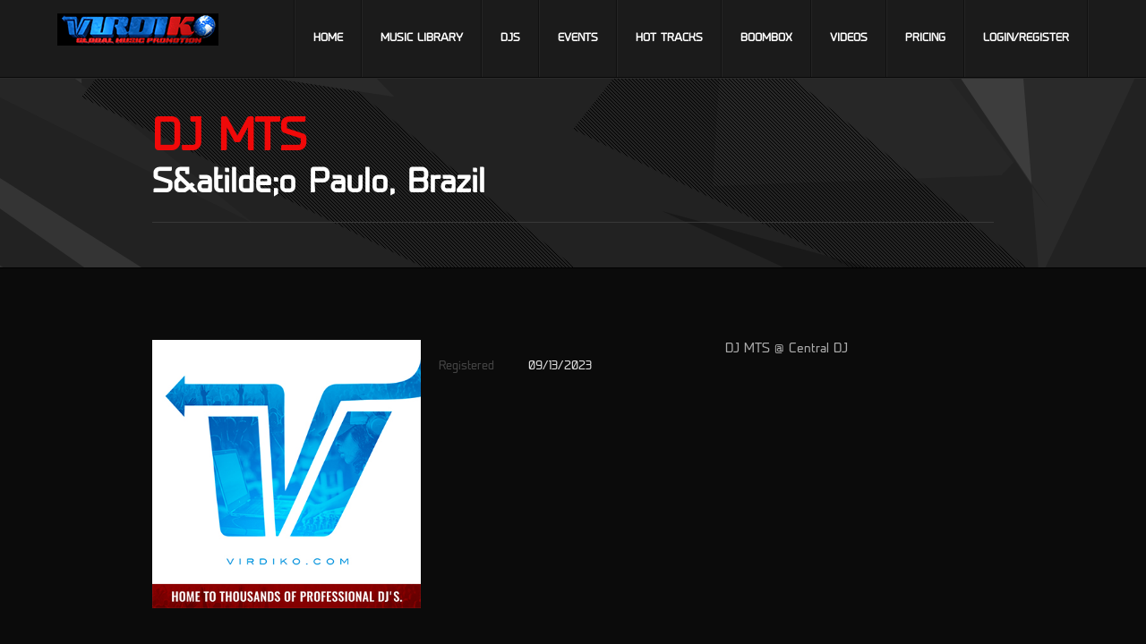

--- FILE ---
content_type: text/html; charset=UTF-8
request_url: https://www.virdiko.com/dj/dj-mts
body_size: 14332
content:
<!DOCTYPE html>
<html lang="en">

<head>
    <meta charset="utf-8">
    <meta name="viewport" content="width=device-width, initial-scale=1, maximum-scale=1">
    <title>DJ MTS - S&amp;atilde;o Paulo,  Brazil | VirDiKO</title>

    <meta name="robots" content="index,follow">
    <meta name="description" content="">
    <link rel="shortcut icon" href="images/favicon.ico" type="image/x-icon" />

    <link rel="preload" as="style" href="https://www.virdiko.com/build/assets/styles-BXNvT-7k.css" /><link rel="stylesheet" href="https://www.virdiko.com/build/assets/styles-BXNvT-7k.css" data-navigate-track="reload" />    <link rel="preload" as="style" href="https://www.virdiko.com/build/assets/custom-SbmiAYD7.css" /><link rel="stylesheet" href="https://www.virdiko.com/build/assets/custom-SbmiAYD7.css" data-navigate-track="reload" />    
    <link rel="preload" as="style" href="https://www.virdiko.com/build/assets/app-BzBl5f_b.css" /><link rel="preload" as="style" href="https://www.virdiko.com/build/assets/media-queries-DOItVItB.css" /><link rel="preload" as="style" href="https://www.virdiko.com/build/assets/settings-GxeopIsX.css" /><link rel="preload" as="style" href="https://www.virdiko.com/build/assets/fancybox-Bh6u9i-8.css" /><link rel="preload" as="style" href="https://www.virdiko.com/build/assets/simple-modal-CBQhk3Vq.css" /><link rel="modulepreload" href="https://www.virdiko.com/build/assets/app-CPXzsb4v.js" /><link rel="modulepreload" href="https://www.virdiko.com/build/assets/preload-helper-C3j93wCx.js" /><link rel="stylesheet" href="https://www.virdiko.com/build/assets/app-BzBl5f_b.css" data-navigate-track="reload" /><link rel="stylesheet" href="https://www.virdiko.com/build/assets/media-queries-DOItVItB.css" data-navigate-track="reload" /><link rel="stylesheet" href="https://www.virdiko.com/build/assets/settings-GxeopIsX.css" data-navigate-track="reload" /><link rel="stylesheet" href="https://www.virdiko.com/build/assets/fancybox-Bh6u9i-8.css" data-navigate-track="reload" /><link rel="stylesheet" href="https://www.virdiko.com/build/assets/simple-modal-CBQhk3Vq.css" data-navigate-track="reload" /><script type="module" src="https://www.virdiko.com/build/assets/app-CPXzsb4v.js" data-navigate-track="reload"></script>            <script type="module">
            // When DOM is fully loaded
            jQuery(document).ready(function($) {

                $('.download-track').on('click',function(){
                    var tId = $(this).attr('data-id');
                    var pId = $(this).attr('parent-id');
                    var $this = $(this);

                    if(typeof $this.data('disable') != 'undefined' && $this.data('disable') == true ) return false;

                    $this.html("Please Wait...");
                    $this.data('disable',true);

                    $.get('/dj/download?pId=' + pId + '&tId=' + tId, function(data){
                        if(data.status =="1") {
                            window.location.href = data.redirect;
                        } else if(data.status == "0") {
                            alert(data.message);
                        } else {
                            alert("failed to download, unknown error.\n please contact administrator");
                        }

                        $this.html("Download");
                        $this.data('disable',false);


                    });

                });

                $('.download-button').show();

            });
        </script>
    </head>

<body class="page-release2">
            <!--[if lte IE 7]>
   <div id="ie-message"><p>You are using Internet Explorer 7.0 or older to view this site. Your browser is an eight year old browser which does not display modern web sites properly. Please upgrade to a newer browser to fully enjoy the web. <a href="http://www.microsoft.com/windows/internet-explorer/default.aspx">Upgrade your browser</a></p></div>
<![endif]-->

<!-- header -->
<header id="header">
    <div class="container">
        
        <a href="/" id="logo"> <img src="https://www.virdiko.com/build/assets/virdiko-nIO9pcUS.png" alt="Logo"> </a>
        <nav id="main-nav">
            
            <ul>
                <li class=""><a href="https://www.virdiko.com">Home</a></li>
                <li class=""><a
                        href="https://www.virdiko.com/library">Music Library</a></li>
                <li class=""><a href="https://www.virdiko.com/djs">DJs</a>
                </li>
                <li class=""><a
                        href="https://www.virdiko.com/events">Events</a></li>
                <li class=""><a
                        href="https://www.virdiko.com/hot-tracks">Hot Tracks</a></li>
                <li class=""><a
                        href="https://www.virdiko.com/boombox">Boombox</a></li>
                <li class=""><a
                        href="https://www.virdiko.com/videos">Videos</a></li>
                <!-- <li><a href="http://www.virdiko.com/shop/">Store</a></li> -->
                <li class=""><a
                        href="https://www.virdiko.com/pricing">Pricing</a></li>
                                                    <li><a href="https://www.virdiko.com/cp/login">Login/Register</a></li>
                
            </ul>
        </nav>
    </div>
</header>
<!-- /header -->
        <section id="page-header">
        <div class="container clearfix">
            <hgroup>
                <h1 class="page-title">DJ MTS</h1>
                <h2 class="page-subtitle">S&amp;atilde;o Paulo,  Brazil</h2>
            </hgroup>
            <!-- share it -->
            <div class="share-wrap">
                <div class="share" data-url="https://www.virdiko.com/dj/dj-mts" data-text="DJ MTS, Brazil"
                    data-title="share"></div>
            </div>
            <!-- /share it -->
            <hr>
        </div>
    </section>
    <section id="main-content" class="container clearfix">
        <div class="col-1-3">
            <p>
                <a href="javascript:;" class="thumb-slide x300-300">
                    <span class="thumbs-wrap">
                        <img src="https://www.virdiko.com/build/assets/img-virdiko-420-420x-DncE3DQG.jpg"
                            alt="DJ MTS Logo" title="" />
                        <img src="https://www.virdiko.com/build/assets/img-virdiko-420-420e-CscRCAWI.jpg"
                            alt="DJ MTS Photo" title="" />
                    </span>
                </a>
            </p>
        </div>
        <div class="col-1-3">
            <ul class="details none no-border">
                                                <li><span>Registered</span>
                     09/13/2023                 </li>
                            </ul>
        </div>
        <div class="col-1-3 last">
            <p>DJ MTS @ Central DJ</p>
        </div>
        <div class="clear">&nbsp;</div>
        <hr class="divider" />

        
        <div class="clear">&nbsp;</div>
        <hr class="divider" />
        <div class="col-1-4">
            <p style="margin:25px 0 0;"><img
                    src="[data-uri]"
                    alt="DJ MTS QR Code" /></p>
        </div>
        <div class="col-2-4">
                    </div>
        <div class="col-1-4 last x300-300">
                    </div>

        <div class="clear">&nbsp;</div>
        <hr class="divider" />
        <div id="ads">
            <div class="col-1-4 x220-220 ">
            <a href="https://www.virdiko.com/album/thick-in-all-the-right-places" class="thumb-icon aligncenter" target="_blank">
                <img src="https://www.virdiko.com/storage/ad/9deae5b4-f1a6-457b-b217-0c38e5e1b305/69e104e4-6d4b-4fab-b626-5fd0252ba49f.png"
                    alt="Advertisment" />
            </a>
        </div>
            <div class="col-1-4 x220-220 ">
            <a href="https://www.virdiko.com/" class="thumb-icon aligncenter" target="_blank">
                <img src="https://www.virdiko.com/storage/ad/9deae5b4-f1a6-457b-b217-0c38e5e1b305/833e30cb-5fe9-4002-88fc-ae104ad92fef.png"
                    alt="Advertisment" />
            </a>
        </div>
            <div class="col-1-4 x220-220 ">
            <a href="https://www.virdiko.com/album/paid-in-full" class="thumb-icon aligncenter" target="_blank">
                <img src="https://www.virdiko.com/storage/ad/9deae5b4-f1a6-457b-b217-0c38e5e1b305/24927773-a5d7-43bf-b2cf-170a24cedaa2.png"
                    alt="Advertisment" />
            </a>
        </div>
            <div class="col-1-4 x220-220 last">
            <a href="https://www.virdiko.com/album/level-up-17500" class="thumb-icon aligncenter" target="_blank">
                <img src="https://www.virdiko.com/storage/ad/9deae5b4-f1a6-457b-b217-0c38e5e1b305/ad697ac5-d4b6-45fa-85c1-6cefc2fca8c6.jpg"
                    alt="Advertisment" />
            </a>
        </div>
        <p class="clear">&nbsp;</p>
</div>
    </section>
        <!-- footer-top -->
<section id="footer-top">
    <div class="container clearfix">
        <div class="col-3-4">
            <ul class="contact">
                <li class="address">6101 Long Prairie Road #744-187, Flower Mound, TX 75028</li>
                <li class="phone">(504) 957-5554</li>
                <li class="email"><a href="mailto:info@VirDiKO.com">info@VirDiKO.com</a></li>
                
            </ul>
        </div>
        <div class="col-1-4 last">
            <!-- social icons -->
            <div class="social-icons">
                <a href="//www.twitter.com/VirDiKO" class="social-icon twitter"></a>
                <a href="//www.facebook.com/VirDiKO" class="social-icon facebook"></a>
                <a href="//www.instagram.com/VirDiKO" class="social-icon instagram"></a>
            </div>
            <!-- /social icons -->
        </div>
    </div>
</section>
<!-- /footer-top -->

<!-- footer -->
<footer id="footer" class="clearfix">
    <section class="container clearfix">
        <div class="col-1-1">
            <!-- footer-nav -->
            <nav id="footer-nav" class="clearfix">
                <ul>
                    <li><a href="https://www.virdiko.com/pricing">Pricing</a></li>
                    <li><a href="https://www.virdiko.com/cp/login">Register</a></li>
                    <li><a href="https://www.virdiko.com/faq">FAQs</a></li>
                    <li><a href="https://www.virdiko.com/contact">Contact</a></li>
                    <li><a href="https://www.virdiko.com/privacy-policy">Privacy Policy</a></li>
                </ul>
            </nav>
            <!-- /footer-nav -->
            <div class="copyright"><img src="https://www.virdiko.com/build/assets/footer-EnVxnU3E.png" alt=""> Copyright
                &copy;
                2026 - Virdiko. All rights reserved.</div>
        </div>
        <div class="col-1-2 last">
        </div>
        <!-- twitter icon -->
        <a href="#" class="twitter-button"></a>
    </section>
</footer>
<!-- /footer -->
    </body>

</html>


--- FILE ---
content_type: text/css
request_url: https://www.virdiko.com/build/assets/custom-SbmiAYD7.css
body_size: -21
content:
#footer-top{width:100%;background-color:#0f0f0f;border-top:1px solid #090909;border-bottom:1px solid #090909;min-height:30px;margin-top:320px}


--- FILE ---
content_type: text/css
request_url: https://www.virdiko.com/build/assets/simple-modal-CBQhk3Vq.css
body_size: 514
content:
#basic-modal-content{display:none}#simplemodal-overlay{background-color:#000}#simplemodal-container{height:360px;width:400px;color:#bbb;background-color:#333;border:4px solid #444;padding:12px}#simplemodal-container .simplemodal-data{padding:8px}#simplemodal-container code{background:#141414;border-left:3px solid #65b43d;color:#bbb;display:block;font-size:12px;margin-bottom:12px;padding:4px 6px 6px}#simplemodal-container a{color:#ddd}#simplemodal-container a.modalCloseImg{background:url(/build/assets/x-BjFOYcp2.png) no-repeat;width:25px;height:29px;display:inline;z-index:3200;position:absolute;top:-15px;right:-16px;cursor:pointer}#simplemodal-container h3{color:#f00909}
